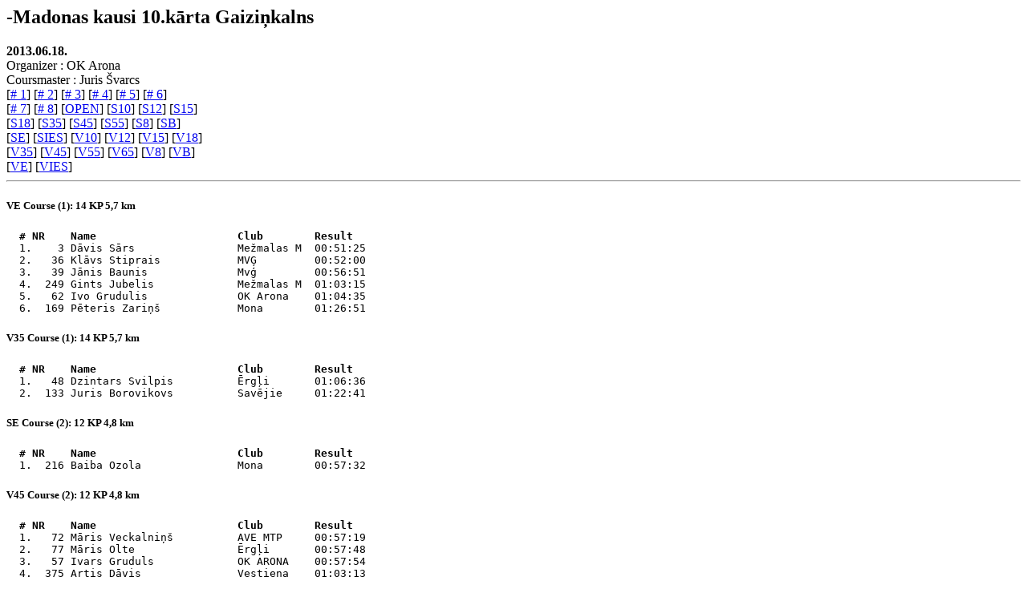

--- FILE ---
content_type: text/html
request_url: http://www.okarona.lv/ok_arona/rezultati/2013/karta_10_2013/karta_10_2013.htm
body_size: 25971
content:
<html><head><title>SPORTident ME:: -Madonas kausi 10.kārta Gaiziņkalns</title>
<meta http-equiv="Content-Type" content="text/html; charset=windows-1257">
</head><body>
<h2>-Madonas kausi 10.kārta Gaiziņkalns</h2>
<b>2013.06.18.</b><br>
Organizer : OK Arona<br>
Coursmaster : Juris Švarcs<br>
[<a href="##%201"># 1</a>] [<a href="##%202"># 2</a>] [<a href="##%203"># 3</a>] [<a href="##%204"># 4</a>] [<a href="##%205"># 5</a>] [<a href="##%206"># 6</a>] <br>[<a href="##%207"># 7</a>] [<a href="##%208"># 8</a>] [<a href="#OPEN">OPEN</a>] [<a href="#S10">S10</a>] [<a href="#S12">S12</a>] [<a href="#S15">S15</a>] <br>[<a href="#S18">S18</a>] [<a href="#S35">S35</a>] [<a href="#S45">S45</a>] [<a href="#S55">S55</a>] [<a href="#S8">S8</a>] [<a href="#SB">SB</a>] <br>[<a href="#SE">SE</a>] [<a href="#SIES">SIES</a>] [<a href="#V10">V10</a>] [<a href="#V12">V12</a>] [<a href="#V15">V15</a>] [<a href="#V18">V18</a>] <br>[<a href="#V35">V35</a>] [<a href="#V45">V45</a>] [<a href="#V55">V55</a>] [<a href="#V65">V65</a>] [<a href="#V8">V8</a>] [<a href="#VB">VB</a>] <br>[<a href="#VE">VE</a>] [<a href="#VIES">VIES</a>] <hr>
<!-- UUS KLASS -->
<a name="VE"></a><h5><a name="VE">VE</a> Course (1): 14 KP 5,7 km</h5>
<pre><b>  # NR    Name                      Club        Result  </b>
  1.    3 <a title="Dāvis Sārs">Dāvis Sārs                Mežmalas M  00:51:25</a>
  2.   36 <a title="Klāvs Stiprais">Klāvs Stiprais            MVĢ         00:52:00</a>
  3.   39 <a title="Jānis Baunis">Jānis Baunis              Mvģ         00:56:51</a>
  4.  249 <a title="Gints Jubelis">Gints Jubelis             Mežmalas M  01:03:15</a>
  5.   62 <a title="Ivo Grudulis">Ivo Grudulis              OK Arona    01:04:35</a>
  6.  169 <a title="Pēteris Zariņš">Pēteris Zariņš            Mona        01:26:51</a>
</pre>
<!-- UUS KLASS -->
<a name="V35"></a><h5><a name="V35">V35</a> Course (1): 14 KP 5,7 km</h5>
<pre><b>  # NR    Name                      Club        Result  </b>
  1.   48 <a title="Dzintars Svilpis">Dzintars Svilpis          Ērgļi       01:06:36</a>
  2.  133 <a title="Juris Borovikovs">Juris Borovikovs          Savējie     01:22:41</a>
</pre>
<!-- UUS KLASS -->
<a name="SE"></a><h5><a name="SE">SE</a> Course (2): 12 KP 4,8 km</h5>
<pre><b>  # NR    Name                      Club        Result  </b>
  1.  216 <a title="Baiba Ozola">Baiba Ozola               Mona        00:57:32</a>
</pre>
<!-- UUS KLASS -->
<a name="V45"></a><h5><a name="V45">V45</a> Course (2): 12 KP 4,8 km</h5>
<pre><b>  # NR    Name                      Club        Result  </b>
  1.   72 <a title="Māris Veckalniņš">Māris Veckalniņš          AVE MTP     00:57:19</a>
  2.   77 <a title="Māris Olte">Māris Olte                Ērgļi       00:57:48</a>
  3.   57 <a title="Ivars Gruduls">Ivars Gruduls             OK ARONA    00:57:54</a>
  4.  375 <a title="Artis Dāvis">Artis Dāvis               Vestiena    01:03:13</a>
  5.  570 <a title="Valdis Groza">Valdis Groza              Lubāna      01:25:59</a>
</pre>
<!-- UUS KLASS -->
<a name="V18"></a><h5><a name="V18">V18</a> Course (3): 10 KP 3,8 km</h5>
<pre><b>  # NR    Name                      Club        Result  </b>
  1.   16 <a title="Kalvis Kaļva">Kalvis Kaļva              Ērgļu vsk   00:51:54</a>
  2.  766 <a title="Reinis Lazdups">Reinis Lazdups            Bērzaunes   00:59:38</a>
  3.   97 <a title="Egīls Kārkliņš">Egīls Kārkliņš            Ērgļu vsk   01:02:51</a>
</pre>
<!-- UUS KLASS -->
<a name="VB"></a><h5><a name="VB">VB</a> Course (3): 10 KP 3,8 km</h5>
<pre><b>  # NR    Name                      Club        Result  </b>
  1.  361 <a title="Agris Veckalniņš">Agris Veckalniņš          Stars       00:41:40</a>
  2.  607 <a title="Aldis Olte">Aldis Olte                Ērgļi       00:42:49</a>
  3.  861 <a title="Marģers Smudzis">Marģers Smudzis           Optika      00:45:49</a>
  4.  138 <a title="Jānis Gruduls">Jānis Gruduls             Kusa        00:47:28</a>
  5.  753 <a title="Uldis Barazinskis">Uldis Barazinskis         Murmastien  00:49:19</a>
  6.  125 <a title="Jānis Rešņa">Jānis Rešņa               Ērgļi       00:55:53</a>
  7.  148 <a title="Kaspars Ločmelis">Kaspars Ločmelis          Vestiena    00:59:01</a>
  8.   94 <a title="Andrejs Pļaviņš">Andrejs Pļaviņš           OK Arona    01:38:20</a>
</pre>
<!-- UUS KLASS -->
<a name="S45"></a><h5><a name="S45">S45</a> Course (3): 10 KP 3,8 km</h5>
<pre><b>  # NR    Name                      Club        Result  </b>
  1.   49 <a title="Dace Saulīte">Dace Saulīte              MSVK        00:59:54</a>
  2.  142 <a title="Anita Katlapa">Anita Katlapa             Ineši       01:02:34</a>
  3.   47 <a title="Baiba Kaļva">Baiba Kaļva               Ērgļi       01:03:45</a>
  4.  160 <a title="Aija Zīlmane">Aija Zīlmane              Kalsnava    01:04:30</a>
  5.  106 <a title="Sandra Prūse">Sandra Prūse              Kalsnava    01:04:43</a>
  6.   46 <a title="Spodra Švarca">Spodra Švarca             Vestiena    01:11:31</a>
       50 <a title="Evgeņija Rudzīte">Evgeņija Rudzīte          Ērgļi       DQ      </a>
      650 <a title="Dace Rudusa">Dace Rudusa               Madona      DQ      </a>
</pre>
<!-- UUS KLASS -->
<a name="V55"></a><h5><a name="V55">V55</a> Course (3): 10 KP 3,8 km</h5>
<pre><b>  # NR    Name                      Club        Result  </b>
  1.   70 <a title="Andris Rudzītis">Andris Rudzītis           Ērgļi       00:42:05</a>
  2.   56 <a title="Juris Drunka">Juris Drunka              OK ARONA    00:44:35</a>
  3.  414 <a title="Voldemārs Avotiņš">Voldemārs Avotiņš         ind         01:29:24</a>
  4.   58 <a title="Verners Tučs">Verners Tučs              25.ZS bat.  02:15:01</a>
</pre>
<!-- UUS KLASS -->
<a name="V15"></a><h5><a name="V15">V15</a> Course (4): 8 KP 2,9 km</h5>
<pre><b>  # NR    Name                      Club        Result  </b>
  1.   21 <a title="Emīls Stiprais">Emīls Stiprais            MVģ         00:22:47</a>
  2.   64 <a title="Kārlis Kreilis">Kārlis Kreilis            Kalsnavas   00:35:46</a>
  3.  681 <a title="Edgars Kalniņš">Edgars Kalniņš            Kusas psk   00:39:26</a>
  4.  551 <a title="Arvis Zeibots">Arvis Zeibots             Ērgļu vsk   00:41:58</a>
  5.  217 <a title="Artūrs Barazinskis">Artūrs Barazinskis        Barkavas p  00:58:59</a>
       23 <a title="Niks Pļaviņš">Niks Pļaviņš              Kusas psk   DQ      </a>
      353 <a title="Atis Valdbergs">Atis Valdbergs            Kusas psk   DQ      </a>
</pre>
<!-- UUS KLASS -->
<a name="S18"></a><h5><a name="S18">S18</a> Course (4): 8 KP 2,9 km</h5>
<pre><b>  # NR    Name                      Club        Result  </b>
  1.  987 <a title="Elīza Katlapa">Elīza Katlapa             Ineši       00:54:58</a>
  2.  393 <a title="Evija Dāve">Evija Dāve                Vestienas   01:01:19</a>
  3.  657 <a title="Līva Galeja">Līva Galeja               Cesvaines   01:11:33</a>
</pre>
<!-- UUS KLASS -->
<a name="S35"></a><h5><a name="S35">S35</a> Course (4): 8 KP 2,9 km</h5>
<pre><b>  # NR    Name                      Club        Result  </b>
  1.  137 <a title="Danuta Kiopa">Danuta Kiopa              Pakalnieši  00:55:27</a>
  2.  368 <a title="Inese Ikauniece">Inese Ikauniece           OK Arona    01:00:41</a>
  3.  131 <a title="Elita Staune">Elita Staune              Madona      01:02:37</a>
</pre>
<!-- UUS KLASS -->
<a name="SB"></a><h5><a name="SB">SB</a> Course (4): 8 KP 2,9 km</h5>
<pre><b>  # NR    Name                      Club        Result  </b>
  1.  363 <a title="Baiba Bardovska">Baiba Bardovska           Aiviekstes  00:32:36</a>
  2.  887 <a title="Laura Šadre">Laura Šadre               Sauleskaln  00:40:29</a>
  3.  989 <a title="Sintija Paegle">Sintija Paegle            Madona      00:45:29</a>
  4.  857 <a title="Ilvija Madsena">Ilvija Madsena            Ērgļi       00:46:39</a>
  5.  897 <a title="Diāna Dambeniece">Diāna Dambeniece          Ļaudona     00:53:23</a>
  6.   52 <a title="Lolita Titova">Lolita Titova             OK Arona    00:59:28</a>
  7.  559 <a title="Linda Veckalniņa">Linda Veckalniņa          Madona      01:05:38</a>
  8.  879 <a title="Inese Olte">Inese Olte                Ērgļi       01:06:26</a>
  9.  679 <a title="Irita Strode">Irita Strode              Barkava     01:10:06</a>
</pre>
<!-- UUS KLASS -->
<a name="S8"></a><h5><a name="S8">S8</a> Course (5): 4 KP 1,0 km</h5>
<pre><b>  # NR    Name                      Club        Result  </b>
  1.  130 <a title="Elza Agnese Koklačova">Elza Agnese Koklačova     Ērgļi       00:13:43</a>
  2.  878 <a title="Anete Rudzīte">Anete Rudzīte             Ērgļi       00:14:28</a>
  3.  105 <a title="Viktorija Freimane">Viktorija Freimane        Vestiena    00:14:34</a>
  4.  884 <a title="Madara Veckalniņa">Madara Veckalniņa         Madona      00:14:44</a>
  5.  984 <a title="Estere Zazerska">Estere Zazerska           Ogre        00:14:57</a>
       98 <a title="Kristīne Borovikova">Kristīne Borovikova       Savējie     DQ      </a>
</pre>
<!-- UUS KLASS -->
<a name="V8"></a><h5><a name="V8">V8</a> Course (5): 4 KP 1,0 km</h5>
<pre><b>  # NR    Name                      Club        Result  </b>
  1.  961 <a title="Dāvis Vintišs">Dāvis Vintišs             Jaunkalsna  00:10:27</a>
  2.  107 <a title="Tomass Sirmais">Tomass Sirmais            Vestiena    00:12:07</a>
  3.  969 <a title="Sandris Gruduls">Sandris Gruduls           OK Arona    00:25:14</a>
  4.   63 <a title="Tots Olivers Olte">Tots Olivers Olte         Ērgļi       00:32:55</a>
  5.  855 <a title="Jānis Lavrinovičs">Jānis Lavrinovičs         Madona      00:37:06</a>
</pre>
<!-- UUS KLASS -->
<a name="S10"></a><h5><a name="S10">S10</a> Course (5): 4 KP 1,0 km</h5>
<pre><b>  # NR    Name                      Club        Result  </b>
  1.  482 <a title="Jurita Dzene">Jurita Dzene              Kusas psk   00:12:30</a>
  2.  739 <a title="Katrīna Dambeniece">Katrīna Dambeniece        Madonas 1.  00:12:39</a>
  3.  116 <a title="Katrīna Rešņa">Katrīna Rešņa             Ērgļi       00:13:38</a>
  4.  841 <a title="Dagnija Kudure">Dagnija Kudure            Barkavas p  00:13:39</a>
  5.  534 <a title="Santa Bērtiņa">Santa Bērtiņa             Kusa psk    00:16:38</a>
  6.  535 <a title="Semija Ozoliņa">Semija Ozoliņa            Kusa psk    00:20:27</a>
  7.  812 <a title="Elīza Madsena">Elīza Madsena             Ērgļu vsk   00:21:14</a>
  8.  604 <a title="Alise Olte">Alise Olte                Ērgļu vsk   00:23:21</a>
  9.  513 <a title="Alise Kauliņa">Alise Kauliņa             Vestienas   00:34:43</a>
       45 <a title="Agita Lapsa">Agita Lapsa               Kusa        DQ      </a>
</pre>
<!-- UUS KLASS -->
<a name="V10"></a><h5><a name="V10">V10</a> Course (5): 4 KP 1,0 km</h5>
<pre><b>  # NR    Name                      Club        Result  </b>
  1.  478 <a title="Uģis Beķeris">Uģis Beķeris              Kusas psk   00:09:05</a>
  2.  514 <a title="Mārcis Graudums">Mārcis Graudums           Vestienas   00:10:17</a>
  3.  406 <a title="Klāvs Pļaviņš">Klāvs Pļaviņš             Kusas psk   00:10:46</a>
  4.  365 <a title="Oskars Jansons">Oskars Jansons            Kusas psk   00:11:32</a>
  5.  479 <a title="Ingars Kalniņš">Ingars Kalniņš            Kusas psk   00:11:48</a>
  6.  103 <a title="Miks Trops">Miks Trops                Barkava     00:12:09</a>
  7.  842 <a title="Kārlis Lācis">Kārlis Lācis              Barkavas p  00:13:50</a>
  8.  627 <a title="Emīls Priževoits">Emīls Priževoits          Barkavas p  00:15:21</a>
  9.  888 <a title="Everts Smudzis">Everts Smudzis            Optika      00:19:50</a>
 10.  994 <a title="Kārlis Žīgurs">Kārlis Žīgurs             Vestiena    00:20:25</a>
 11.  818 <a title="Nemo Olte">Nemo Olte                 Ērgļu vsk   00:20:43</a>
 12.  218 <a title="Toms Zvirgzdiņš">Toms Zvirgzdiņš           Salaspils   00:24:04</a>
 13.  203 <a title="Dāvis Gaiziņš">Dāvis Gaiziņš             Madonas 1.  00:26:57</a>
</pre>
<!-- UUS KLASS -->
<a name="S12"></a><h5><a name="S12">S12</a> Course (6): 6 KP 1,6 km</h5>
<pre><b>  # NR    Name                      Club        Result  </b>
  1.  348 <a title="Līva Dāve">Līva Dāve                 Vestienas   00:23:45</a>
  2.  242 <a title="Agnija Nagle">Agnija Nagle              Madonas 1.  00:43:02</a>
</pre>
<!-- UUS KLASS -->
<a name="V12"></a><h5><a name="V12">V12</a> Course (6): 6 KP 1,6 km</h5>
<pre><b>  # NR    Name                      Club        Result  </b>
  1.  350 <a title="Andrejs Valdbergs">Andrejs Valdbergs         Vestienas   00:21:01</a>
  2.  518 <a title="Emīls Gutāns">Emīls Gutāns              Vestienas   00:26:13</a>
  3.  483 <a title="Ralfs Duncis">Ralfs Duncis              Kusas psk   00:32:42</a>
</pre>
<!-- UUS KLASS -->
<a name="SIES"></a><h5><a name="SIES">SIES</a> Course (6): 6 KP 1,6 km</h5>
<pre><b>  # NR    Name                      Club        Result  </b>
  1.  937 <a title="Tatjana Kriškāne">Tatjana Kriškāne          Ļaudona     00:19:53</a>
  2.  207 <a title="Maija Rieksta">Maija Rieksta             Madona      00:21:44</a>
  3.   22 <a title="Dana Nagle">Dana Nagle                Madonas 2.  00:43:08</a>
</pre>
<!-- UUS KLASS -->
<a name="VIES"></a><h5><a name="VIES">VIES</a> Course (7): 7 KP 2,1 km</h5>
<pre><b>  # NR    Name                      Club        Result  </b>
  1.  101 <a title="Artūrs Greizis">Artūrs Greizis            Madona      01:02:03</a>
</pre>
<!-- UUS KLASS -->
<a name="S15"></a><h5><a name="S15">S15</a> Course (7): 7 KP 2,1 km</h5>
<pre><b>  # NR    Name                      Club        Result  </b>
  1.  124 <a title="Sanda Sirmā">Sanda Sirmā               Vestienas   00:26:02</a>
  2.  274 <a title="Monika Baduna">Monika Baduna             Kusas psk   00:36:30</a>
  3.  168 <a title="Sintija Tropa">Sintija Tropa             Madonas 1.  02:17:19</a>
  4.  159 <a title="Elīza Čamane">Elīza Čamane              Madonas 1.  02:17:21</a>
</pre>
<!-- UUS KLASS -->
<a name="S55"></a><h5><a name="S55">S55</a> Course (7): 7 KP 2,1 km</h5>
<pre><b>  # NR    Name                      Club        Result  </b>
  1.   51 <a title="Aira Bērziņa">Aira Bērziņa              MBJSS       00:35:37</a>
  2.   84 <a title="Baiba Bambe">Baiba Bambe               Kalsnava    00:37:45</a>
  3.   88 <a title="Mārīte Zvirgzdiņa">Mārīte Zvirgzdiņa         Lazdona     00:47:11</a>
  4.   89 <a title="Ilze Briede">Ilze Briede               SIA Brieži  00:53:01</a>
</pre>
<!-- UUS KLASS -->
<a name="OPEN"></a><h5><a name="OPEN">OPEN</a> Course (8): 1 KP 1,1 km</h5>
<pre><b>  # NR    Name                      Club        Result  </b>
  1.  704 <a title="Dace Dāve">Dace Dāve                 Vestiena    00:52:01</a>
  2.  104 <a title="Lāsma Pļaviņa">Lāsma Pļaviņa             OK Arona    00:52:40</a>
</pre>
<!-- UUS KLASS -->
<a name="# 1"></a><h5><a name="# 1"># 1</a> Course (VE,V35): 14 KP 5,7 km</h5>
<pre><b>  # NR    Name                      Club        Result  </b>
  1.    3 <a title="Dāvis Sārs">Dāvis Sārs                Mežmalas M  00:51:25</a>
  2.   36 <a title="Klāvs Stiprais">Klāvs Stiprais            MVĢ         00:52:00</a>
  3.   39 <a title="Jānis Baunis">Jānis Baunis              Mvģ         00:56:51</a>
  4.  249 <a title="Gints Jubelis">Gints Jubelis             Mežmalas M  01:03:15</a>
  5.   62 <a title="Ivo Grudulis">Ivo Grudulis              OK Arona    01:04:35</a>
  6.   48 <a title="Dzintars Svilpis">Dzintars Svilpis          Ērgļi       01:06:36</a>
  7.  133 <a title="Juris Borovikovs">Juris Borovikovs          Savējie     01:22:41</a>
  8.  169 <a title="Pēteris Zariņš">Pēteris Zariņš            Mona        01:26:51</a>
</pre>
<!-- UUS KLASS -->
<a name="# 2"></a><h5><a name="# 2"># 2</a> Course (SE,V45): 12 KP 4,8 km</h5>
<pre><b>  # NR    Name                      Club        Result  </b>
  1.   72 <a title="Māris Veckalniņš">Māris Veckalniņš          AVE MTP     00:57:19</a>
  2.  216 <a title="Baiba Ozola">Baiba Ozola               Mona        00:57:32</a>
  3.   77 <a title="Māris Olte">Māris Olte                Ērgļi       00:57:48</a>
  4.   57 <a title="Ivars Gruduls">Ivars Gruduls             OK ARONA    00:57:54</a>
  5.  375 <a title="Artis Dāvis">Artis Dāvis               Vestiena    01:03:13</a>
  6.  570 <a title="Valdis Groza">Valdis Groza              Lubāna      01:25:59</a>
</pre>
<!-- UUS KLASS -->
<a name="# 3"></a><h5><a name="# 3"># 3</a> Course (V18,VB,S45,V55): 10 KP 3,8 km</h5>
<pre><b>  # NR    Name                      Club        Result  </b>
  1.  361 <a title="Agris Veckalniņš">Agris Veckalniņš          Stars       00:41:40</a>
  2.   70 <a title="Andris Rudzītis">Andris Rudzītis           Ērgļi       00:42:05</a>
  3.  607 <a title="Aldis Olte">Aldis Olte                Ērgļi       00:42:49</a>
  4.   56 <a title="Juris Drunka">Juris Drunka              OK ARONA    00:44:35</a>
  5.  861 <a title="Marģers Smudzis">Marģers Smudzis           Optika      00:45:49</a>
  6.  138 <a title="Jānis Gruduls">Jānis Gruduls             Kusa        00:47:28</a>
  7.  753 <a title="Uldis Barazinskis">Uldis Barazinskis         Murmastien  00:49:19</a>
  8.   16 <a title="Kalvis Kaļva">Kalvis Kaļva              Ērgļu vsk   00:51:54</a>
  9.  125 <a title="Jānis Rešņa">Jānis Rešņa               Ērgļi       00:55:53</a>
 10.  148 <a title="Kaspars Ločmelis">Kaspars Ločmelis          Vestiena    00:59:01</a>
 11.  766 <a title="Reinis Lazdups">Reinis Lazdups            Bērzaunes   00:59:38</a>
 12.   49 <a title="Dace Saulīte">Dace Saulīte              MSVK        00:59:54</a>
 13.  142 <a title="Anita Katlapa">Anita Katlapa             Ineši       01:02:34</a>
 14.   97 <a title="Egīls Kārkliņš">Egīls Kārkliņš            Ērgļu vsk   01:02:51</a>
 15.   47 <a title="Baiba Kaļva">Baiba Kaļva               Ērgļi       01:03:45</a>
 16.  160 <a title="Aija Zīlmane">Aija Zīlmane              Kalsnava    01:04:30</a>
 17.  106 <a title="Sandra Prūse">Sandra Prūse              Kalsnava    01:04:43</a>
 18.   46 <a title="Spodra Švarca">Spodra Švarca             Vestiena    01:11:31</a>
 19.  414 <a title="Voldemārs Avotiņš">Voldemārs Avotiņš         ind         01:29:24</a>
 20.   94 <a title="Andrejs Pļaviņš">Andrejs Pļaviņš           OK Arona    01:38:20</a>
 21.   58 <a title="Verners Tučs">Verners Tučs              25.ZS bat.  02:15:01</a>
      650 <a title="Dace Rudusa">Dace Rudusa               Madona      DQ      </a>
       50 <a title="Evgeņija Rudzīte">Evgeņija Rudzīte          Ērgļi       DQ      </a>
</pre>
<!-- UUS KLASS -->
<a name="# 4"></a><h5><a name="# 4"># 4</a> Course (V15,S18,S35,V65,SB): 8 KP 2,9 km</h5>
<pre><b>  # NR    Name                      Club        Result  </b>
  1.   21 <a title="Emīls Stiprais">Emīls Stiprais            MVģ         00:22:47</a>
  2.  363 <a title="Baiba Bardovska">Baiba Bardovska           Aiviekstes  00:32:36</a>
  3.   64 <a title="Kārlis Kreilis">Kārlis Kreilis            Kalsnavas   00:35:46</a>
  4.  681 <a title="Edgars Kalniņš">Edgars Kalniņš            Kusas psk   00:39:26</a>
  5.  887 <a title="Laura Šadre">Laura Šadre               Sauleskaln  00:40:29</a>
  6.  551 <a title="Arvis Zeibots">Arvis Zeibots             Ērgļu vsk   00:41:58</a>
  7.  989 <a title="Sintija Paegle">Sintija Paegle            Madona      00:45:29</a>
  8.  857 <a title="Ilvija Madsena">Ilvija Madsena            Ērgļi       00:46:39</a>
  9.  897 <a title="Diāna Dambeniece">Diāna Dambeniece          Ļaudona     00:53:23</a>
 10.  987 <a title="Elīza Katlapa">Elīza Katlapa             Ineši       00:54:58</a>
 11.  137 <a title="Danuta Kiopa">Danuta Kiopa              Pakalnieši  00:55:27</a>
 12.  217 <a title="Artūrs Barazinskis">Artūrs Barazinskis        Barkavas p  00:58:59</a>
 13.   52 <a title="Lolita Titova">Lolita Titova             OK Arona    00:59:28</a>
 14.  368 <a title="Inese Ikauniece">Inese Ikauniece           OK Arona    01:00:41</a>
 15.  393 <a title="Evija Dāve">Evija Dāve                Vestienas   01:01:19</a>
 16.  131 <a title="Elita Staune">Elita Staune              Madona      01:02:37</a>
 17.  559 <a title="Linda Veckalniņa">Linda Veckalniņa          Madona      01:05:38</a>
 18.  879 <a title="Inese Olte">Inese Olte                Ērgļi       01:06:26</a>
 19.  679 <a title="Irita Strode">Irita Strode              Barkava     01:10:06</a>
 20.  657 <a title="Līva Galeja">Līva Galeja               Cesvaines   01:11:33</a>
      353 <a title="Atis Valdbergs">Atis Valdbergs            Kusas psk   DQ      </a>
       23 <a title="Niks Pļaviņš">Niks Pļaviņš              Kusas psk   DQ      </a>
</pre>
<!-- UUS KLASS -->
<a name="# 5"></a><h5><a name="# 5"># 5</a> Course (S8,V8,S10,V10): 4 KP 1,0 km</h5>
<pre><b>  # NR    Name                      Club        Result  </b>
  1.  478 <a title="Uģis Beķeris">Uģis Beķeris              Kusas psk   00:09:05</a>
  2.  514 <a title="Mārcis Graudums">Mārcis Graudums           Vestienas   00:10:17</a>
  3.  961 <a title="Dāvis Vintišs">Dāvis Vintišs             Jaunkalsna  00:10:27</a>
  4.  406 <a title="Klāvs Pļaviņš">Klāvs Pļaviņš             Kusas psk   00:10:46</a>
  5.  365 <a title="Oskars Jansons">Oskars Jansons            Kusas psk   00:11:32</a>
  6.  479 <a title="Ingars Kalniņš">Ingars Kalniņš            Kusas psk   00:11:48</a>
  7.  107 <a title="Tomass Sirmais">Tomass Sirmais            Vestiena    00:12:07</a>
  8.  103 <a title="Miks Trops">Miks Trops                Barkava     00:12:09</a>
  9.  482 <a title="Jurita Dzene">Jurita Dzene              Kusas psk   00:12:30</a>
 10.  739 <a title="Katrīna Dambeniece">Katrīna Dambeniece        Madonas 1.  00:12:39</a>
 11.  116 <a title="Katrīna Rešņa">Katrīna Rešņa             Ērgļi       00:13:38</a>
 12.  841 <a title="Dagnija Kudure">Dagnija Kudure            Barkavas p  00:13:39</a>
 13.  130 <a title="Elza Agnese Koklačova">Elza Agnese Koklačova     Ērgļi       00:13:43</a>
 14.  842 <a title="Kārlis Lācis">Kārlis Lācis              Barkavas p  00:13:50</a>
 15.  878 <a title="Anete Rudzīte">Anete Rudzīte             Ērgļi       00:14:28</a>
 16.  105 <a title="Viktorija Freimane">Viktorija Freimane        Vestiena    00:14:34</a>
 17.  884 <a title="Madara Veckalniņa">Madara Veckalniņa         Madona      00:14:44</a>
 18.  984 <a title="Estere Zazerska">Estere Zazerska           Ogre        00:14:57</a>
 19.  627 <a title="Emīls Priževoits">Emīls Priževoits          Barkavas p  00:15:21</a>
 20.  534 <a title="Santa Bērtiņa">Santa Bērtiņa             Kusa psk    00:16:38</a>
 21.  888 <a title="Everts Smudzis">Everts Smudzis            Optika      00:19:50</a>
 22.  994 <a title="Kārlis Žīgurs">Kārlis Žīgurs             Vestiena    00:20:25</a>
 23.  535 <a title="Semija Ozoliņa">Semija Ozoliņa            Kusa psk    00:20:27</a>
 24.  818 <a title="Nemo Olte">Nemo Olte                 Ērgļu vsk   00:20:43</a>
 25.  812 <a title="Elīza Madsena">Elīza Madsena             Ērgļu vsk   00:21:14</a>
 26.  604 <a title="Alise Olte">Alise Olte                Ērgļu vsk   00:23:21</a>
 27.  218 <a title="Toms Zvirgzdiņš">Toms Zvirgzdiņš           Salaspils   00:24:04</a>
 28.  969 <a title="Sandris Gruduls">Sandris Gruduls           OK Arona    00:25:14</a>
 29.  203 <a title="Dāvis Gaiziņš">Dāvis Gaiziņš             Madonas 1.  00:26:57</a>
 30.   63 <a title="Tots Olivers Olte">Tots Olivers Olte         Ērgļi       00:32:55</a>
 31.  513 <a title="Alise Kauliņa">Alise Kauliņa             Vestienas   00:34:43</a>
 32.  855 <a title="Jānis Lavrinovičs">Jānis Lavrinovičs         Madona      00:37:06</a>
       98 <a title="Kristīne Borovikova">Kristīne Borovikova       Savējie     DQ      </a>
       45 <a title="Agita Lapsa">Agita Lapsa               Kusa        DQ      </a>
</pre>
<!-- UUS KLASS -->
<a name="# 6"></a><h5><a name="# 6"># 6</a> Course (S12,V12,SIES): 6 KP 1,6 km</h5>
<pre><b>  # NR    Name                      Club        Result  </b>
  1.  937 <a title="Tatjana Kriškāne">Tatjana Kriškāne          Ļaudona     00:19:53</a>
  2.  350 <a title="Andrejs Valdbergs">Andrejs Valdbergs         Vestienas   00:21:01</a>
  3.  207 <a title="Maija Rieksta">Maija Rieksta             Madona      00:21:44</a>
  4.  348 <a title="Līva Dāve">Līva Dāve                 Vestienas   00:23:45</a>
  5.  518 <a title="Emīls Gutāns">Emīls Gutāns              Vestienas   00:26:13</a>
  6.  483 <a title="Ralfs Duncis">Ralfs Duncis              Kusas psk   00:32:42</a>
  7.  242 <a title="Agnija Nagle">Agnija Nagle              Madonas 1.  00:43:02</a>
  8.   22 <a title="Dana Nagle">Dana Nagle                Madonas 2.  00:43:08</a>
</pre>
<!-- UUS KLASS -->
<a name="# 7"></a><h5><a name="# 7"># 7</a> Course (VIES,S15,S55): 7 KP 2,1 km</h5>
<pre><b>  # NR    Name                      Club        Result  </b>
  1.  124 <a title="Sanda Sirmā">Sanda Sirmā               Vestienas   00:26:02</a>
  2.   51 <a title="Aira Bērziņa">Aira Bērziņa              MBJSS       00:35:37</a>
  3.  274 <a title="Monika Baduna">Monika Baduna             Kusas psk   00:36:30</a>
  4.   84 <a title="Baiba Bambe">Baiba Bambe               Kalsnava    00:37:45</a>
  5.   88 <a title="Mārīte Zvirgzdiņa">Mārīte Zvirgzdiņa         Lazdona     00:47:11</a>
  6.   89 <a title="Ilze Briede">Ilze Briede               SIA Brieži  00:53:01</a>
  7.  101 <a title="Artūrs Greizis">Artūrs Greizis            Madona      01:02:03</a>
  8.  168 <a title="Sintija Tropa">Sintija Tropa             Madonas 1.  02:17:19</a>
  9.  159 <a title="Elīza Čamane">Elīza Čamane              Madonas 1.  02:17:21</a>
</pre>
<!-- UUS KLASS -->
<a name="# 8"></a><h5><a name="# 8"># 8</a> Course (OPEN): 1 KP 1,1 km</h5>
<pre><b>  # NR    Name                      Club        Result  </b>
  1.  704 <a title="Dace Dāve">Dace Dāve                 Vestiena    00:52:01</a>
  2.  104 <a title="Lāsma Pļaviņa">Lāsma Pļaviņa             OK Arona    00:52:40</a>
</pre>
<hr>
<font size="1">© Tak-Soft 2001-2007 <a href="http://www.tak-soft.com/" target="taksoft">http://www.tak-soft.com</a> SPORTident ME:3.5 [2007.706] @ 2013.06.18. 23:32:21 NGO PRO.ini

</font></body></html>